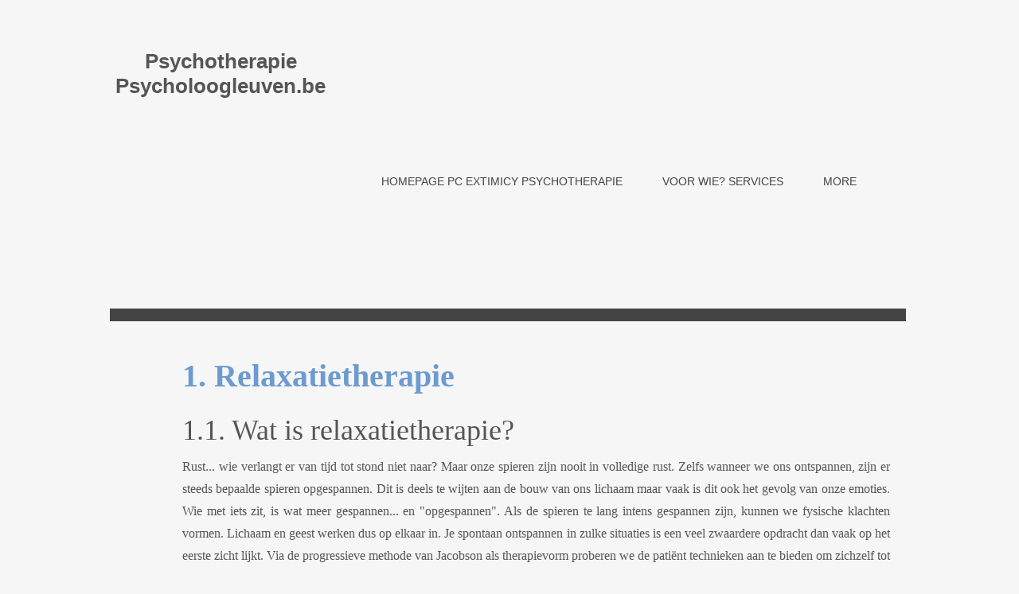

--- FILE ---
content_type: text/html
request_url: http://psycholoogleuven.be/psycholoog-Leuven-Rotselaar-Tim-Peeters-welke-therapie1/psycholoogLeuvenRotselaarTimPeeterswelketherapierelaxatietherapie.html
body_size: 4118
content:
<!DOCTYPE html><html><head><meta charset=utf-8><title>Relaxatietherapie</title><meta name=robots content=all><meta name=generator content="One.com Web Editor"><meta http-equiv=Cache-Control content="must-revalidate, max-age=0, public"><meta http-equiv=Expires content=-1><meta name=viewport content="width=1004" minpagewidth=1004><meta name=MobileOptimized content=320><meta name=HandheldFriendly content=True><link rel=stylesheet href=//psycholoogleuven.be/onewebstatic/c2e5f97783.css><script src=//psycholoogleuven.be/onewebstatic/57a7c8bcdd.js></script><link rel=stylesheet href=//psycholoogleuven.be/onewebstatic/02fb4635ee.css></head><body class="Preview_body__2wDzb bodyBackground" style=overflow-y:scroll data-mobile-editor={&quot;data&quot;:{&quot;3AEC1E9C-E9CE-453D-8425-6C9B1DB866AD&quot;:[&quot;5C57515C-9927-4760-B656-B2C7C29F721B&quot;,&quot;CE9A21C4-E57E-493E-AEF4-D8411081D69F&quot;,&quot;68658901-FAE7-410E-BA50-45F4E4D80737_copy_1&quot;],&quot;68658901-FAE7-410E-BA50-45F4E4D80737_copy_1&quot;:[&quot;26A68A55-29EA-4034-82B4-38BDD03B412E&quot;]},&quot;wrappedCmpsMap&quot;:{&quot;CE9A21C4-E57E-493E-AEF4-D8411081D69F&quot;:[],&quot;5C57515C-9927-4760-B656-B2C7C29F721B&quot;:[],&quot;26A68A55-29EA-4034-82B4-38BDD03B412E&quot;:[]},&quot;root&quot;:&quot;3AEC1E9C-E9CE-453D-8425-6C9B1DB866AD&quot;,&quot;styles&quot;:{&quot;CE9A21C4-E57E-493E-AEF4-D8411081D69F&quot;:{&quot;marginTop&quot;:20},&quot;68658901-FAE7-410E-BA50-45F4E4D80737_copy_1&quot;:{&quot;marginTop&quot;:35},&quot;26A68A55-29EA-4034-82B4-38BDD03B412E&quot;:{&quot;marginTop&quot;:35,&quot;marginBottom&quot;:35},&quot;5C57515C-9927-4760-B656-B2C7C29F721B&quot;:{&quot;marginTop&quot;:35}}}><div class=mm><div id=mmt>Relaxatietherapie</div><div id=mmb></div></div><div id=mm><ul><li><a href=//psycholoogleuven.be/index.html>Homepage PC Extimicy Psychotherapie</a></li><li><a href=//psycholoogleuven.be/psycholoog-leuven-rotselaar-tim-peeters-voor-wie-therapie/index.html>Voor wie? Services</a><div></div><ul><li><a href=//psycholoogleuven.be/psycholoog-leuven-rotselaar-tim-peeters-voor-wie-therapie/volwassenen.html>Volwassenen Adults</a></li><li><a href=//psycholoogleuven.be/psycholoog-leuven-rotselaar-tim-peeters-voor-wie-therapie/kinderen-en-jongeren.html>Kinderen en jongeren Children and adolescents</a></li><li><a href=//psycholoogleuven.be/psycholoog-leuven-rotselaar-tim-peeters-voor-wie-therapie/for-whom--2.html>For whom </a></li><li><a href=//psycholoogleuven.be/psycholoog-leuven-rotselaar-tim-peeters-voor-wie-therapie/psycholoog-leuven-rotselaar-tim-peeters-duur-kostprijs-afspraken-fees-agreement1/index.html>Duur, kostprijs en afspraken Fees</a><div></div><ul><li><a href=//psycholoogleuven.be/psycholoog-leuven-rotselaar-tim-peeters-voor-wie-therapie/psycholoog-leuven-rotselaar-tim-peeters-duur-kostprijs-afspraken-fees-agreement1/hoelang-duurt-een-therapie-how-long-does-a-therapy-take-1.html>Hoelang duurt een therapie How long does a therapy take</a></li><li><a href=//psycholoogleuven.be/psycholoog-leuven-rotselaar-tim-peeters-voor-wie-therapie/psycholoog-leuven-rotselaar-tim-peeters-duur-kostprijs-afspraken-fees-agreement1/hoeveel-kost-een-therapie-how-much-does-a-session-cost.html>Hoeveel kost een therapie How much does a session cost</a></li><li><a href=//psycholoogleuven.be/psycholoog-leuven-rotselaar-tim-peeters-voor-wie-therapie/psycholoog-leuven-rotselaar-tim-peeters-duur-kostprijs-afspraken-fees-agreement1/afspraken-agreements.html>Afspraken Agreements</a></li></ul></li></ul></li><li><a href=//psycholoogleuven.be/psycholoog-Leuven-Rotselaar-Tim-Peeters-wie-zijn-wij-about-us/index.html>Door Wie? About us</a><div></div><ul><li><a href=//psycholoogleuven.be/psycholoog-Leuven-Rotselaar-Tim-Peeters-wie-zijn-wij-about-us/tim-peeters-psycholoog-psychotherapeut-2.html>Tim Peeters Psycholoog</a></li><li><a href=//psycholoogleuven.be/psycholoog-Leuven-Rotselaar-Tim-Peeters-wie-zijn-wij-about-us/erling-van-roy%25252c-psycholoog.html>Erling Van Roy</a></li><li><a href=//psycholoogleuven.be/psycholoog-Leuven-Rotselaar-Tim-Peeters-wie-zijn-wij-about-us/stef-vanmolkot-1.html>Stef Vanmolkot</a></li><li><a href=//psycholoogleuven.be/psycholoog-Leuven-Rotselaar-Tim-Peeters-wie-zijn-wij-about-us/katrijn-weymans.html>Katrijn Weymans</a></li></ul></li><li><a href=//psycholoogleuven.be/psycholoog-leuven-rotselaar-tim-peeters-contact-0494499398/index.html>Contact en persoonlijke gegevens</a><div></div><ul><li><a href=//psycholoogleuven.be/psycholoog-leuven-rotselaar-tim-peeters-contact-0494499398/how-to-contact.html>How to contact us?</a></li><li><a href=//psycholoogleuven.be/psycholoog-leuven-rotselaar-tim-peeters-contact-0494499398/persoonlijke-gegevens-personal-data.html>Persoonlijke gegevens Personal data</a></li></ul></li><li class=expanded><a href=//psycholoogleuven.be/psycholoog-Leuven-Rotselaar-Tim-Peeters-welke-therapie1/index.html>Welke therapieën?</a><div></div><ul><li><a href=//psycholoogleuven.be/psycholoog-Leuven-Rotselaar-Tim-Peeters-welke-therapie1/psycholoogLeuvenRotselaarTimPeeterswelketherapiegroepstherapie.html>Groepstherapie</a></li><li class=expanded><a href=//psycholoogleuven.be/psycholoog-Leuven-Rotselaar-Tim-Peeters-welke-therapie1/psycholoogLeuvenRotselaarTimPeeterswelketherapierelaxatietherapie.html class=current>Relaxatietherapie</a></li><li><a href=//psycholoogleuven.be/psycholoog-Leuven-Rotselaar-Tim-Peeters-welke-therapie1/psycholoogLeuvenRotselaarTimPeeterswelketherapieoplossingsgerichte-counseling.html>Oplossingsgerichte counseling</a></li><li><a href=//psycholoogleuven.be/psycholoog-Leuven-Rotselaar-Tim-Peeters-welke-therapie1/psycholoogLeuvenRotselaarTimPeeterswelketherapieintervisie.html>intervisie en supervisie</a></li><li><a href=//psycholoogleuven.be/psycholoog-Leuven-Rotselaar-Tim-Peeters-welke-therapie1/psycholoogLeuvenRotselaarTimPeeterswelketherapiestudiebegeleiding.html>Studiebegeleiding</a></li><li><a href=//psycholoogleuven.be/psycholoog-Leuven-Rotselaar-Tim-Peeters-welke-therapie1/psycholoogLeuvenRotselaarTimPeeterswelketherapiepsycho-educatie.html>Psycho-educatie</a></li><li><a href=//psycholoogleuven.be/psycholoog-Leuven-Rotselaar-Tim-Peeters-welke-therapie1/psycholoog-vs-psychotherapeut-psychologist-vs-psychotherapist.html>Psycholoog vs psychotherapeut Psychologist vs psychotherapist</a></li><li><a href=//psycholoogleuven.be/psycholoog-Leuven-Rotselaar-Tim-Peeters-welke-therapie1/psycholoogLeuvenRotselaarTimPeeterswelketherapiepsychoanalytische-psychotherapie-psychoanalyse.html>Psychoanalytische psychotherapie</a></li></ul></li><li><a href=//psycholoogleuven.be/psycholoogLeuvenRotselaarTimPeetershoetebereikenlocation.html>Hoe bereiken? Location</a></li><li><a href=//psycholoogleuven.be/varia/index.html>Varia</a><div></div><ul><li><a href=//psycholoogleuven.be/varia/links-2.html>Links</a></li><li><a href=//psycholoogleuven.be/varia/giften-donations.html>Giften Donations</a></li><li><a href=//psycholoogleuven.be/varia/nieuws.html>Nieuws</a></li><li><a href=//psycholoogleuven.be/varia/vacature1-1.html>Vacature</a></li></ul></li></ul></div><div><link rel=stylesheet href=//psycholoogleuven.be/onewebstatic/2e299831cb.css><link rel=stylesheet href=//psycholoogleuven.be/onewebstatic/0780113ec8.css><link rel=stylesheet href=//psycholoogleuven.be/onewebstatic/ab19069ec3.css><link rel=stylesheet href=//psycholoogleuven.be/onewebstatic/d9f9c5f3b5.css></div><div class="template mobileV"><div class="Preview_row__3Fkye row" style=width:1004px></div><div class="Preview_row__3Fkye row" style=min-height:388px;width:1004px><div class="Preview_column__1KeVx col" style=min-height:388px;width:277px;float:left><div data-id=CE9A21C4-E57E-493E-AEF4-D8411081D69F data-kind=TEXT style=width:276px;min-height:168px;margin-top:62px;margin-left:1px class=Preview_componentWrapper__2i4QI><div data-id=CE9A21C4-E57E-493E-AEF4-D8411081D69F data-kind=Component data-specific-kind=TEXT class="Preview_component__SbiKo mobileDown"><div class="styles_text__3jGMu textnormal"><p class="textnormal mobile-undersized-upper" style="text-align: center;"><span class=mobile-oversized style="font-weight: bold; font-family: Arial; font-size: 26px;">Psychotherapie</span></p><p class="textnormal mobile-undersized-upper" style="text-align: center;"><span class=mobile-oversized style="font-weight: bold; font-family: Arial; font-size: 26px;">Psycholoogleuven.be </span></p></div></div></div><div style=clear:both></div></div><div class="Preview_column__1KeVx col" style=min-height:388px;width:724px;float:left><div data-id=CAC35563-B9B8-47FB-B104-BFDAC114AD97 data-kind=MENU style=width:724px;min-height:328px;margin-top:60px;margin-left:0 class=Preview_componentWrapper__2i4QI><div data-id=CAC35563-B9B8-47FB-B104-BFDAC114AD97 data-kind=Component data-specific-kind=MENU class=Preview_mobileHide__9T929><div class="menu moreEnabled menuself menuhorizontal dropdown menuhorizontalcenter menuverticalmiddle" style=width:724px;height:328px;display:none><ul class=menu1><li><a class=level-0 href=//psycholoogleuven.be/index.html><span>Homepage PC Extimicy Psychotherapie</span></a><div class=divider></div></li><li><a class="expandable level-0" href=//psycholoogleuven.be/psycholoog-leuven-rotselaar-tim-peeters-voor-wie-therapie/index.html><span>Voor wie? Services</span></a><ul class=menu2><li class=Menu_hidden__2fHxB><a class=level-1 href=//psycholoogleuven.be/psycholoog-leuven-rotselaar-tim-peeters-voor-wie-therapie/volwassenen.html><span>Volwassenen Adults</span></a><div class=divider></div></li><li class=Menu_hidden__2fHxB><a class=level-1 href=//psycholoogleuven.be/psycholoog-leuven-rotselaar-tim-peeters-voor-wie-therapie/kinderen-en-jongeren.html><span>Kinderen en jongeren Children and adolescents</span></a><div class=divider></div></li><li class=Menu_hidden__2fHxB><a class=level-1 href=//psycholoogleuven.be/psycholoog-leuven-rotselaar-tim-peeters-voor-wie-therapie/for-whom--2.html><span>For whom </span></a><div class=divider></div></li><li class=Menu_hidden__2fHxB><a class="expandable level-1" href=//psycholoogleuven.be/psycholoog-leuven-rotselaar-tim-peeters-voor-wie-therapie/psycholoog-leuven-rotselaar-tim-peeters-duur-kostprijs-afspraken-fees-agreement1/index.html><span>Duur, kostprijs en afspraken Fees</span></a><ul class=menu2><li class=Menu_hidden__2fHxB><a class=level-2 href=//psycholoogleuven.be/psycholoog-leuven-rotselaar-tim-peeters-voor-wie-therapie/psycholoog-leuven-rotselaar-tim-peeters-duur-kostprijs-afspraken-fees-agreement1/hoelang-duurt-een-therapie-how-long-does-a-therapy-take-1.html><span>Hoelang duurt een therapie How long does a therapy take</span></a><div class=divider></div></li><li class=Menu_hidden__2fHxB><a class=level-2 href=//psycholoogleuven.be/psycholoog-leuven-rotselaar-tim-peeters-voor-wie-therapie/psycholoog-leuven-rotselaar-tim-peeters-duur-kostprijs-afspraken-fees-agreement1/hoeveel-kost-een-therapie-how-much-does-a-session-cost.html><span>Hoeveel kost een therapie How much does a session cost</span></a><div class=divider></div></li><li class=Menu_hidden__2fHxB><a class=level-2 href=//psycholoogleuven.be/psycholoog-leuven-rotselaar-tim-peeters-voor-wie-therapie/psycholoog-leuven-rotselaar-tim-peeters-duur-kostprijs-afspraken-fees-agreement1/afspraken-agreements.html><span>Afspraken Agreements</span></a></li></ul></li></ul><div class=divider></div></li><li><a class="expandable level-0" href=//psycholoogleuven.be/psycholoog-Leuven-Rotselaar-Tim-Peeters-wie-zijn-wij-about-us/index.html><span>Door Wie? About us</span></a><ul class=menu2><li class=Menu_hidden__2fHxB><a class=level-1 href=//psycholoogleuven.be/psycholoog-Leuven-Rotselaar-Tim-Peeters-wie-zijn-wij-about-us/tim-peeters-psycholoog-psychotherapeut-2.html><span>Tim Peeters Psycholoog</span></a><div class=divider></div></li><li class=Menu_hidden__2fHxB><a class=level-1 href=//psycholoogleuven.be/psycholoog-Leuven-Rotselaar-Tim-Peeters-wie-zijn-wij-about-us/erling-van-roy%25252c-psycholoog.html><span>Erling Van Roy</span></a><div class=divider></div></li><li class=Menu_hidden__2fHxB><a class=level-1 href=//psycholoogleuven.be/psycholoog-Leuven-Rotselaar-Tim-Peeters-wie-zijn-wij-about-us/stef-vanmolkot-1.html><span>Stef Vanmolkot</span></a><div class=divider></div></li><li class=Menu_hidden__2fHxB><a class=level-1 href=//psycholoogleuven.be/psycholoog-Leuven-Rotselaar-Tim-Peeters-wie-zijn-wij-about-us/katrijn-weymans.html><span>Katrijn Weymans</span></a></li></ul><div class=divider></div></li><li><a class="expandable level-0" href=//psycholoogleuven.be/psycholoog-leuven-rotselaar-tim-peeters-contact-0494499398/index.html><span>Contact en persoonlijke gegevens</span></a><ul class=menu2><li class=Menu_hidden__2fHxB><a class=level-1 href=//psycholoogleuven.be/psycholoog-leuven-rotselaar-tim-peeters-contact-0494499398/how-to-contact.html><span>How to contact us?</span></a><div class=divider></div></li><li class=Menu_hidden__2fHxB><a class=level-1 href=//psycholoogleuven.be/psycholoog-leuven-rotselaar-tim-peeters-contact-0494499398/persoonlijke-gegevens-personal-data.html><span>Persoonlijke gegevens Personal data</span></a></li></ul><div class=divider></div></li><li><a class="expandable level-0" href=//psycholoogleuven.be/psycholoog-Leuven-Rotselaar-Tim-Peeters-welke-therapie1/index.html><span>Welke therapieën?</span></a><ul class=menu2><li class=Menu_hidden__2fHxB><a class=level-1 href=//psycholoogleuven.be/psycholoog-Leuven-Rotselaar-Tim-Peeters-welke-therapie1/psycholoogLeuvenRotselaarTimPeeterswelketherapiegroepstherapie.html><span>Groepstherapie</span></a><div class=divider></div></li><li class=Menu_hidden__2fHxB><a class="selected level-1" href=//psycholoogleuven.be/psycholoog-Leuven-Rotselaar-Tim-Peeters-welke-therapie1/psycholoogLeuvenRotselaarTimPeeterswelketherapierelaxatietherapie.html><span>Relaxatietherapie</span></a><div class=divider></div></li><li class=Menu_hidden__2fHxB><a class=level-1 href=//psycholoogleuven.be/psycholoog-Leuven-Rotselaar-Tim-Peeters-welke-therapie1/psycholoogLeuvenRotselaarTimPeeterswelketherapieoplossingsgerichte-counseling.html><span>Oplossingsgerichte counseling</span></a><div class=divider></div></li><li class=Menu_hidden__2fHxB><a class=level-1 href=//psycholoogleuven.be/psycholoog-Leuven-Rotselaar-Tim-Peeters-welke-therapie1/psycholoogLeuvenRotselaarTimPeeterswelketherapieintervisie.html><span>intervisie en supervisie</span></a><div class=divider></div></li><li class=Menu_hidden__2fHxB><a class=level-1 href=//psycholoogleuven.be/psycholoog-Leuven-Rotselaar-Tim-Peeters-welke-therapie1/psycholoogLeuvenRotselaarTimPeeterswelketherapiestudiebegeleiding.html><span>Studiebegeleiding</span></a><div class=divider></div></li><li class=Menu_hidden__2fHxB><a class=level-1 href=//psycholoogleuven.be/psycholoog-Leuven-Rotselaar-Tim-Peeters-welke-therapie1/psycholoogLeuvenRotselaarTimPeeterswelketherapiepsycho-educatie.html><span>Psycho-educatie</span></a><div class=divider></div></li><li class=Menu_hidden__2fHxB><a class=level-1 href=//psycholoogleuven.be/psycholoog-Leuven-Rotselaar-Tim-Peeters-welke-therapie1/psycholoog-vs-psychotherapeut-psychologist-vs-psychotherapist.html><span>Psycholoog vs psychotherapeut Psychologist vs psychotherapist</span></a><div class=divider></div></li><li class=Menu_hidden__2fHxB><a class=level-1 href=//psycholoogleuven.be/psycholoog-Leuven-Rotselaar-Tim-Peeters-welke-therapie1/psycholoogLeuvenRotselaarTimPeeterswelketherapiepsychoanalytische-psychotherapie-psychoanalyse.html><span>Psychoanalytische psychotherapie</span></a></li></ul><div class=divider></div></li><li><a class=level-0 href=//psycholoogleuven.be/psycholoogLeuvenRotselaarTimPeetershoetebereikenlocation.html><span>Hoe bereiken? Location</span></a><div class=divider></div></li><li><a class="expandable level-0" href=//psycholoogleuven.be/varia/index.html><span>Varia</span></a><ul class=menu2><li class=Menu_hidden__2fHxB><a class=level-1 href=//psycholoogleuven.be/varia/links-2.html><span>Links</span></a><div class=divider></div></li><li class=Menu_hidden__2fHxB><a class=level-1 href=//psycholoogleuven.be/varia/giften-donations.html><span>Giften Donations</span></a><div class=divider></div></li><li class=Menu_hidden__2fHxB><a class=level-1 href=//psycholoogleuven.be/varia/nieuws.html><span>Nieuws</span></a><div class=divider></div></li><li class=Menu_hidden__2fHxB><a class=level-1 href=//psycholoogleuven.be/varia/vacature1-1.html><span>Vacature</span></a></li></ul><div class=divider></div></li><li><a class="expandable level-0"><span>More</span></a><ul class=menu2><li class=Menu_hidden__2fHxB><a class=level-1 href=//webeditor-appspod1-cph3.one.com/api/v1/psycholoogleuven.be/preview-wbtgen/more-button-child-page-id.html><span>More child</span></a></li></ul></li></ul></div></div></div><div style=clear:both></div></div></div><div class="Preview_row__3Fkye row" style=min-height:16px;width:1004px><div data-id=6BAF5C59-A290-47FC-8762-F04211F0538B data-kind=BACKGROUND style=width:1000px;min-height:16px;margin-top:0;margin-left:0 class=Preview_componentWrapper__2i4QI><div data-id=6BAF5C59-A290-47FC-8762-F04211F0538B data-kind=Component data-specific-kind=BACKGROUND class=Preview_mobileHide__9T929><div class="BackgroundPreview_backgroundComponent__3Dr5e BackgroundPreview_bgHeight__3dD2e stretched" style=background-image:none;background-color:rgba(68,68,68,1);min-height:16px></div></div></div></div><div class="Preview_row__3Fkye row" style=min-height:10033px;width:1004px><div data-id=5C57515C-9927-4760-B656-B2C7C29F721B data-kind=TEXT style=width:889px;min-height:10000px;margin-top:33px;margin-left:91px class=Preview_componentWrapper__2i4QI><div data-id=5C57515C-9927-4760-B656-B2C7C29F721B data-kind=Component data-specific-kind=TEXT class=Preview_component__SbiKo><div class="styles_text__3jGMu textnormal"><div style="text-align: justify;"><h1 class=textheading1 style="font-family: Verdana; line-height: 1.8;">1. Relaxatietherapie</h1></div><div style="text-align: justify;"><h2 class="textheading2 mobile-oversized" style="font-family: Verdana; line-height: 1.8;">1.1. Wat is relaxatietherapie?</h2></div><p class="textnormal mobile-undersized-upper" style="text-align: justify; line-height: 1.8;"><span style="font-family: Verdana; font-size: 16px !important;">Rust... wie verlangt er van tijd tot stond niet naar? Maar onze spieren zijn nooit in volledige rust. Zelfs wanneer we ons ontspannen, zijn er steeds bepaalde spieren opgespannen. Dit is deels te wijten aan de bouw van ons lichaam maar vaak is dit ook het gevolg van onze emoties. Wie met iets zit, is wat meer gespannen... en "opgespannen". Als de spieren te lang intens gespannen zijn, kunnen we fysische klachten vormen. Lichaam en geest werken dus op elkaar in. Je spontaan ontspannen in zulke situaties is een veel zwaardere opdracht dan vaak op het eerste zicht lijkt. Via de progressieve methode van Jacobson als therapievorm proberen we de patiënt technieken aan te bieden om zichzelf tot rust te brengen. </span></p><p class="textnormal mobile-undersized-upper" style="text-align: justify; line-height: 1.8;">&nbsp;</p><p class="textnormal mobile-undersized-upper" style="text-align: justify; line-height: 1.8;"><span style="font-family: Verdana; font-size: 16px !important;">We starten de sessies door een persoonlijke overzicht en probleemanalyse te maken. Daarna gaan we over door in een aangepaste omgeving een aantal technieken in te oefenen. Maar omdat stress van de patiënt zich ook buiten onze ruimte voorkomt, proberen we met de patiënt technieken te ontwikkelen om ze thuis, op het werk, op straat, …. , kortom in het dagelijks leven toe te passen met het oog op meer autonomie. In de daarop volgende sessies analyseren we de resultaten en de moeilijkheden van de uitgevoerde “huistaken” en proberen we ze toe te passen in steeds stressvollere omstandigheden. </span></p><p class="textnormal mobile-undersized-upper" style="text-align: justify; line-height: 1.8;">&nbsp;</p><div style="text-align: justify;"><h2 class="textheading2 mobile-oversized" style="font-family: Verdana; line-height: 1.8;">1.2. Voor wie is relaxatietherapie geschikt?</h2></div><p class="textnormal mobile-undersized-upper" style="text-align: justify; line-height: 1.8;"><span style="font-family: Verdana; font-size: 16px !important;">Relaxatietherapie is geïndiceerd bij ziektebeelden maar ook bij mensen die onder “gewone” stress staan. Wij werken enkel met volwassenen. </span></p><p class="textnormal mobile-undersized-upper" style="text-align: justify; line-height: 1.8;">&nbsp;</p><p class="textnormal mobile-undersized-upper" style="text-align: justify; line-height: 1.8;">&nbsp;</p></div></div></div></div><div class="Preview_row__3Fkye row" style=min-height:462px;width:1004px><div data-id=68658901-FAE7-410E-BA50-45F4E4D80737 data-kind=BACKGROUND style=width:1000px;min-height:70px;margin-top:392px;margin-left:2px class=Preview_componentWrapper__2i4QI><div data-id=68658901-FAE7-410E-BA50-45F4E4D80737 data-kind=Block data-specific-kind=BACKGROUND class=Preview_block__16Zmu><div class="BackgroundPreview_backgroundComponent__3Dr5e BackgroundPreview_bgHeight__3dD2e hasChildren stretched" style=background-image:none;background-color:rgba(68,68,68,1);min-height:70px><div class="Preview_column__1KeVx col" style=min-height:100%><div class="Preview_row__3Fkye row" style=min-height:45px;width:1000px;margin-bottom:25px;overflow-y:hidden><div data-id=26A68A55-29EA-4034-82B4-38BDD03B412E data-kind=TEXT style=width:940px;min-height:15px;margin-top:30px;margin-left:30px class=Preview_componentWrapper__2i4QI><div data-id=26A68A55-29EA-4034-82B4-38BDD03B412E data-kind=Component data-specific-kind=TEXT class="Preview_component__SbiKo mobileDown"><div class="styles_text__3jGMu textnormal"><p class="textnormal mobile-undersized-upper"><span style="color: rgba(153,153,153,1);">Copyright © All Rights Reserved by Extimicy&nbsp; &nbsp; &nbsp; www.psycholoogleuven.be </span></p></div></div></div></div><div style=clear:both></div></div></div></div></div></div></div><script src=//psycholoogleuven.be/onewebstatic/53dbc8f792.js></script><script src=//psycholoogleuven.be/onewebstatic/111523a4e0.js id=mobileBackgroundLiner data-params={&quot;bodyBackgroundClassName&quot;:&quot;bodyBackground&quot;,&quot;linerClassName&quot;:&quot;Preview_bodyBackgroundLiner__1bYbS&quot;}></script></body></html>

--- FILE ---
content_type: text/css
request_url: http://psycholoogleuven.be/onewebstatic/02fb4635ee.css
body_size: 157
content:
@media (max-width: 650px) { body { min-width: 'initial' } }
            @media (min-width: 651px) { body { min-width: 1004px } }
                        .bodyBackground {
                            
background-image:none;
background-color:rgba(228,228,228,0.3);
                        }

--- FILE ---
content_type: text/css
request_url: http://psycholoogleuven.be/onewebstatic/2e299831cb.css
body_size: 222
content:
.textnormal{font-family: Verdana, Geneva, sans-serif;
font-style: normal;
font-size: 12px;
font-weight: normal;
text-decoration: none;
color: rgba(85,85,85,1);
letter-spacing: normal;}.textnormal-ddo{font-size: 12px !important;}.textheading1{font-family: Helvetica, sans-serif;
font-style: normal;
font-size: 40px;
font-weight: bold;
text-decoration: none;
color: rgba(109,155,208,1);
letter-spacing: normal;}.textheading1-ddo{font-size: 20px !important;}

--- FILE ---
content_type: text/css
request_url: http://psycholoogleuven.be/onewebstatic/0780113ec8.css
body_size: 188
content:
.textheading2{font-family: Helvetica, sans-serif;
font-style: normal;
font-size: 36px;
font-weight: normal;
text-decoration: none;
color: rgba(85,85,85,1);
letter-spacing: normal;}.textheading2-ddo{font-size: 20px !important;}.textheading3{font-family: Helvetica, sans-serif;
font-style: normal;
font-size: 24px;
font-weight: normal;
text-decoration: none;
color: rgba(85,85,85,1);
letter-spacing: normal;}.textheading3-ddo{font-size: 20px !important;}

--- FILE ---
content_type: text/css
request_url: http://psycholoogleuven.be/onewebstatic/ab19069ec3.css
body_size: 87
content:
.link1{color:#979176;text-decoration:none}.link1-hover,.link1:hover{color:#979176;text-decoration:underline}

--- FILE ---
content_type: text/css
request_url: http://psycholoogleuven.be/onewebstatic/d9f9c5f3b5.css
body_size: 1563
content:
ul.menu1, .menu1 ul{padding: 0px 0px 0px 0px;
border-color: rgba(0,0,0,1);
border-style: solid;
border-width: 0px 0px 0px 0px;
border-top-left-radius: nullpx;
border-top-right-radius: nullpx;
border-bottom-right-radius: nullpx;
border-bottom-left-radius: nullpx;}ul.menu1 div.divider{padding: 0px 10px 0px 0px;
border-color: rgba(0,0,0,1);
border-style: solid;
border-width: 0px 0px 0px 0px;
border-top-left-radius: nullpx;
border-top-right-radius: nullpx;
border-bottom-right-radius: nullpx;
border-bottom-left-radius: nullpx;}ul.menu1 > li > a{color: rgba(68,68,68,1);
padding: 17px 20px 8px 20px;
border-style: solid;
border-width: 0px 0px 0px 0px;
border-top-left-radius: nullpx;
border-top-right-radius: nullpx;
border-bottom-right-radius: nullpx;
border-bottom-left-radius: nullpx;
border-color: rgba(0,0,0,1);
font-size: 14px;
font-weight: normal;
font-style: normal;
text-decoration: none;
font-family: Helvetica, sans-serif;
text-transform: uppercase;
text-align: left;}ul.menu1 > li > a:hover{background-color: rgba(68,68,68,1);
border-color: rgba(0,0,0,1);
border-width: 0px 0px 0px 0px;
border-top-left-radius: nullpx;
border-top-right-radius: nullpx;
border-bottom-right-radius: nullpx;
border-bottom-left-radius: nullpx;
background-image: none;
border-style: solid;
color: rgba(153,153,153,1);
font-size: 14px;
font-weight: normal;
font-style: normal;
text-decoration: none;
font-family: Helvetica, sans-serif;
text-transform: uppercase;
text-align: left;}ul.menu1 > li > a.expandable{color: rgba(68,68,68,1);
padding: 17px 20px 8px 20px;
border-style: solid;
border-width: 0px 0px 0px 0px;
border-top-left-radius: nullpx;
border-top-right-radius: nullpx;
border-bottom-right-radius: nullpx;
border-bottom-left-radius: nullpx;
border-color: rgba(0,0,0,1);
font-size: 14px;
font-weight: normal;
font-style: normal;
text-decoration: none;
font-family: Helvetica, sans-serif;
text-transform: uppercase;
text-align: left;}ul.menu1 > li > a.expandable:hover{background-color: rgba(68,68,68,1);
border-color: rgba(0,0,0,1);
border-width: 0px 0px 0px 0px;
border-top-left-radius: nullpx;
border-top-right-radius: nullpx;
border-bottom-right-radius: nullpx;
border-bottom-left-radius: nullpx;
background-image: none;
border-style: solid;
color: rgba(153,153,153,1);
font-size: 14px;
font-weight: normal;
font-style: normal;
text-decoration: none;
font-family: Helvetica, sans-serif;
text-transform: uppercase;
text-align: left;}ul.menu1 > li > a.expanded{background-color: rgba(68,68,68,1);
padding: 17px 20px 8px 20px;
border-style: solid;
border-width: 0px 0px 0px 0px;
border-top-left-radius: nullpx;
border-top-right-radius: nullpx;
border-bottom-right-radius: nullpx;
border-bottom-left-radius: nullpx;
background-image: none;
border-color: rgba(0,0,0,1);
color: rgba(153,153,153,1);
font-size: 14px;
font-weight: normal;
font-style: normal;
text-decoration: none;
font-family: Helvetica, sans-serif;
text-transform: uppercase;
text-align: left;}ul.menu1 > li > a.expanded:hover{background-color: rgba(68,68,68,1);
border-color: rgba(0,0,0,1);
border-width: 0px 0px 0px 0px;
border-top-left-radius: nullpx;
border-top-right-radius: nullpx;
border-bottom-right-radius: nullpx;
border-bottom-left-radius: nullpx;
background-image: none;
border-style: solid;
color: rgba(153,153,153,1);
font-size: 14px;
font-weight: normal;
font-style: normal;
text-decoration: none;
font-family: Helvetica, sans-serif;
text-transform: uppercase;
text-align: left;}ul.menu1 > li > a.selected{background-color: rgba(68,68,68,1);
border-color: rgba(0,0,0,1);
border-width: 0px 0px 0px 0px;
border-top-left-radius: nullpx;
border-top-right-radius: nullpx;
border-bottom-right-radius: nullpx;
border-bottom-left-radius: nullpx;
background-image: none;
border-style: solid;
color: rgba(153,153,153,1);
font-size: 14px;
font-weight: normal;
font-style: normal;
text-decoration: none;
font-family: Helvetica, sans-serif;
text-transform: uppercase;
text-align: left;}ul.menu1 > li > a.selected:hover{background-color: rgba(68,68,68,1);
border-color: rgba(0,0,0,1);
border-width: 0px 0px 0px 0px;
border-top-left-radius: nullpx;
border-top-right-radius: nullpx;
border-bottom-right-radius: nullpx;
border-bottom-left-radius: nullpx;
background-image: none;
border-style: solid;
color: rgba(153,153,153,1);
font-size: 14px;
font-weight: normal;
font-style: normal;
text-decoration: none;
font-family: Helvetica, sans-serif;
text-transform: uppercase;
text-align: left;}.dropdown ul.menu1 > li > a.expanded{background-color: rgba(68,68,68,1);
padding: 17px 20px 8px 20px;
border-style: solid;
border-width: 0px 0px 0px 0px;
border-top-left-radius: nullpx;
border-top-right-radius: nullpx;
border-bottom-right-radius: nullpx;
border-bottom-left-radius: nullpx;
background-image: none;
border-color: rgba(0,0,0,1);
color: rgba(153,153,153,1);
font-size: 14px;
font-weight: normal;
font-style: normal;
text-decoration: none;
font-family: Helvetica, sans-serif;
text-transform: uppercase;
text-align: left;}ul.menu1 > li > a.selected.expandable{background-image: none, none;
background-repeat: repeat, repeat;
background-position: 0% 0%, 0% 0%;
background-size: auto, auto;
background-attachment: scroll, scroll;}ul.menu1 > li > a.selected.expanded{background-image: none, none;
background-repeat: repeat, repeat;
background-position: 0% 0%, 0% 0%;
background-size: auto, auto;
background-attachment: scroll, scroll;}.menu1{padding: 0px 0px 0px 0px;
border-color: rgba(0,0,0,1);
border-style: solid;
border-width: 0px 0px 0px 0px;
border-top-left-radius: nullpx;
border-top-right-radius: nullpx;
border-bottom-right-radius: nullpx;
border-bottom-left-radius: nullpx;}.menuhorizontal.horizontalalignfit ul.menu1 li:not(:last-child) a{width: -webkit-calc(100% - 10px);
width: -moz-calc(100% - 10px);
width: calc(100% - 10px);
margin-right: 10px;}.dropdown ul.menu1 > li ul{width: 200px;}.tree ul.menu1 .level-1 span{padding-left: 0;}.tree ul.menu1 .level-2 span{padding-left: 0;}.tree ul.menu1 .level-3 span{padding-left: 0;}.tree ul.menu1 .level-4 span{padding-left: 0;}.tree ul.menu1 .level-5 span{padding-left: 0;}.tree ul.menu1 .level-6 span{padding-left: 0;}.tree ul.menu1 .level-7 span{padding-left: 0;}.tree ul.menu1 .level-8 span{padding-left: 0;}.tree ul.menu1 .level-9 span{padding-left: 0;}.tree ul.menu1 .level-10 span{padding-left: 0;}.GlobalstylesDialog_hackAnchor__1iTBW ul.menu1 > li:last-child > a{background-color: rgba(68,68,68,1);
padding: 17px 20px 8px 20px;
border-style: solid;
border-width: 0px 0px 0px 0px;
border-top-left-radius: nullpx;
border-top-right-radius: nullpx;
border-bottom-right-radius: nullpx;
border-bottom-left-radius: nullpx;
background-image: none;
border-color: rgba(0,0,0,1);
color: rgba(153,153,153,1);
font-size: 14px;
font-weight: normal;
font-style: normal;
text-decoration: none;
font-family: Helvetica, sans-serif;
text-transform: uppercase;
text-align: left;}.GlobalstylesDialog_hackAnchor__1iTBW ul.menu1 > li:nth-last-child(2) > a{background-color: rgba(68,68,68,1);
padding: 17px 20px 8px 20px;
border-style: solid;
border-width: 0px 0px 0px 0px;
border-top-left-radius: nullpx;
border-top-right-radius: nullpx;
border-bottom-right-radius: nullpx;
border-bottom-left-radius: nullpx;
background-image: none;
border-color: rgba(0,0,0,1);
color: rgba(153,153,153,1);
font-size: 14px;
font-weight: normal;
font-style: normal;
text-decoration: none;
font-family: Helvetica, sans-serif;
text-transform: uppercase;
text-align: left;}ul.menu1 li a{line-height: 17px;}ul.menu2, .menu2 ul{padding: 0px 0px 0px 0px;
border-color: rgba(0,0,0,1);
border-style: solid;
border-width: 0px 0px 0px 0px;
border-top-left-radius: nullpx;
border-top-right-radius: nullpx;
border-bottom-right-radius: nullpx;
border-bottom-left-radius: nullpx;}ul.menu2 div.divider{padding: 0px 0px 0px 0px;
border-color: rgba(0,0,0,1);
border-style: solid;
border-width: 0px 0px 0px 0px;
border-top-left-radius: nullpx;
border-top-right-radius: nullpx;
border-bottom-right-radius: nullpx;
border-bottom-left-radius: nullpx;}ul.menu2 > li > a{background-color: rgba(68,68,68,1);
padding: 17px 20px 16px 20px;
border-style: solid;
border-width: 0px 0px 0px 0px;
border-top-left-radius: nullpx;
border-top-right-radius: nullpx;
border-bottom-right-radius: nullpx;
border-bottom-left-radius: nullpx;
background-image: none;
border-color: rgba(0,0,0,1);
color: rgba(153,153,153,1);
font-size: 14px;
font-weight: normal;
font-style: normal;
text-decoration: none;
font-family: Helvetica, sans-serif;
text-transform: uppercase;
text-align: left;}ul.menu2 > li > a:hover{background-color: rgba(68,68,68,1);
border-color: rgba(0,0,0,1);
border-width: 0px 0px 0px 0px;
border-top-left-radius: nullpx;
border-top-right-radius: nullpx;
border-bottom-right-radius: nullpx;
border-bottom-left-radius: nullpx;
background-image: none;
border-style: solid;
color: rgba(213,213,213,1);
font-size: 14px;
font-weight: normal;
font-style: normal;
text-decoration: none;
font-family: Helvetica, sans-serif;
text-transform: uppercase;
text-align: left;}ul.menu2 > li > a.expandable{background-color: rgba(68,68,68,1);
padding: 17px 20px 16px 20px;
border-style: solid;
border-width: 0px 0px 0px 0px;
border-top-left-radius: nullpx;
border-top-right-radius: nullpx;
border-bottom-right-radius: nullpx;
border-bottom-left-radius: nullpx;
background-image: none;
border-color: rgba(0,0,0,1);
color: rgba(153,153,153,1);
font-size: 14px;
font-weight: normal;
font-style: normal;
text-decoration: none;
font-family: Helvetica, sans-serif;
text-transform: uppercase;
text-align: left;}ul.menu2 > li > a.expandable:hover{background-color: rgba(68,68,68,1);
border-color: rgba(0,0,0,1);
border-width: 0px 0px 0px 0px;
border-top-left-radius: nullpx;
border-top-right-radius: nullpx;
border-bottom-right-radius: nullpx;
border-bottom-left-radius: nullpx;
background-image: none;
border-style: solid;
color: rgba(213,213,213,1);
font-size: 14px;
font-weight: normal;
font-style: normal;
text-decoration: none;
font-family: Helvetica, sans-serif;
text-transform: uppercase;
text-align: left;}ul.menu2 > li > a.expanded{background-color: rgba(68,68,68,1);
padding: 17px 20px 16px 20px;
border-style: solid;
border-width: 0px 0px 0px 0px;
border-top-left-radius: nullpx;
border-top-right-radius: nullpx;
border-bottom-right-radius: nullpx;
border-bottom-left-radius: nullpx;
background-image: none;
border-color: rgba(0,0,0,1);
color: rgba(213,213,213,1);
font-size: 14px;
font-weight: normal;
font-style: normal;
text-decoration: none;
font-family: Helvetica, sans-serif;
text-transform: uppercase;
text-align: left;}ul.menu2 > li > a.expanded:hover{background-color: rgba(68,68,68,1);
border-color: rgba(0,0,0,1);
border-width: 0px 0px 0px 0px;
border-top-left-radius: nullpx;
border-top-right-radius: nullpx;
border-bottom-right-radius: nullpx;
border-bottom-left-radius: nullpx;
background-image: none;
border-style: solid;
color: rgba(213,213,213,1);
font-size: 14px;
font-weight: normal;
font-style: normal;
text-decoration: none;
font-family: Helvetica, sans-serif;
text-transform: uppercase;
text-align: left;}ul.menu2 > li > a.selected{background-color: rgba(68,68,68,1);
border-color: rgba(0,0,0,1);
border-width: 0px 0px 0px 0px;
border-top-left-radius: nullpx;
border-top-right-radius: nullpx;
border-bottom-right-radius: nullpx;
border-bottom-left-radius: nullpx;
background-image: none;
border-style: solid;
color: rgba(213,213,213,1);
font-size: 14px;
font-weight: normal;
font-style: normal;
text-decoration: none;
font-family: Helvetica, sans-serif;
text-transform: uppercase;
text-align: left;}ul.menu2 > li > a.selected:hover{background-color: rgba(68,68,68,1);
border-color: rgba(0,0,0,1);
border-width: 0px 0px 0px 0px;
border-top-left-radius: nullpx;
border-top-right-radius: nullpx;
border-bottom-right-radius: nullpx;
border-bottom-left-radius: nullpx;
background-image: none;
border-style: solid;
color: rgba(213,213,213,1);
font-size: 14px;
font-weight: normal;
font-style: normal;
text-decoration: none;
font-family: Helvetica, sans-serif;
text-transform: uppercase;
text-align: left;}.dropdown ul.menu2 > li > a.expanded{background-color: rgba(68,68,68,1);
padding: 17px 20px 16px 20px;
border-style: solid;
border-width: 0px 0px 0px 0px;
border-top-left-radius: nullpx;
border-top-right-radius: nullpx;
border-bottom-right-radius: nullpx;
border-bottom-left-radius: nullpx;
background-image: none;
border-color: rgba(0,0,0,1);
color: rgba(213,213,213,1);
font-size: 14px;
font-weight: normal;
font-style: normal;
text-decoration: none;
font-family: Helvetica, sans-serif;
text-transform: uppercase;
text-align: left;}ul.menu2 > li > a.selected.expandable{background-image: none, none;
background-repeat: repeat, repeat;
background-position: 0% 0%, 0% 0%;
background-size: auto, auto;
background-attachment: scroll, scroll;}ul.menu2 > li > a.selected.expanded{background-image: none, none;
background-repeat: repeat, repeat;
background-position: 0% 0%, 0% 0%;
background-size: auto, auto;
background-attachment: scroll, scroll;}.menu2{padding: 0px 0px 0px 0px;
border-color: rgba(0,0,0,1);
border-style: solid;
border-width: 0px 0px 0px 0px;
border-top-left-radius: nullpx;
border-top-right-radius: nullpx;
border-bottom-right-radius: nullpx;
border-bottom-left-radius: nullpx;}.menuhorizontal.horizontalalignfit ul.menu2 li:not(:last-child) a{width: -webkit-calc(100% - 0px);
width: -moz-calc(100% - 0px);
width: calc(100% - 0px);
margin-right: 0px;}.dropdown ul.menu2 > li ul{width: 200px;}.tree ul.menu2 .level-1 span{padding-left: 0;}.tree ul.menu2 .level-2 span{padding-left: 0;}.tree ul.menu2 .level-3 span{padding-left: 0;}.tree ul.menu2 .level-4 span{padding-left: 0;}.tree ul.menu2 .level-5 span{padding-left: 0;}.tree ul.menu2 .level-6 span{padding-left: 0;}.tree ul.menu2 .level-7 span{padding-left: 0;}.tree ul.menu2 .level-8 span{padding-left: 0;}.tree ul.menu2 .level-9 span{padding-left: 0;}.tree ul.menu2 .level-10 span{padding-left: 0;}.GlobalstylesDialog_hackAnchor__1iTBW ul.menu2 > li:last-child > a{background-color: rgba(68,68,68,1);
padding: 17px 20px 16px 20px;
border-style: solid;
border-width: 0px 0px 0px 0px;
border-top-left-radius: nullpx;
border-top-right-radius: nullpx;
border-bottom-right-radius: nullpx;
border-bottom-left-radius: nullpx;
background-image: none;
border-color: rgba(0,0,0,1);
color: rgba(213,213,213,1);
font-size: 14px;
font-weight: normal;
font-style: normal;
text-decoration: none;
font-family: Helvetica, sans-serif;
text-transform: uppercase;
text-align: left;}.GlobalstylesDialog_hackAnchor__1iTBW ul.menu2 > li:nth-last-child(2) > a{background-color: rgba(68,68,68,1);
padding: 17px 20px 16px 20px;
border-style: solid;
border-width: 0px 0px 0px 0px;
border-top-left-radius: nullpx;
border-top-right-radius: nullpx;
border-bottom-right-radius: nullpx;
border-bottom-left-radius: nullpx;
background-image: none;
border-color: rgba(0,0,0,1);
color: rgba(213,213,213,1);
font-size: 14px;
font-weight: normal;
font-style: normal;
text-decoration: none;
font-family: Helvetica, sans-serif;
text-transform: uppercase;
text-align: left;}ul.menu2 li a{line-height: 17px;}ul.menu3, .menu3 ul{padding: 0px 0px 0px 0px;
border-color: rgba(43,42,42,1);
border-style: solid;
border-width: 1px 1px 1px 1px;
border-top-left-radius: nullpx;
border-top-right-radius: nullpx;
border-bottom-right-radius: nullpx;
border-bottom-left-radius: nullpx;}ul.menu3 div.divider{padding: 0px 0px 0px 0px;
border-color: rgba(51,51,51,1);
border-style: solid;
border-width: 0px 0px 1px 0px;
border-top-left-radius: nullpx;
border-top-right-radius: nullpx;
border-bottom-right-radius: nullpx;
border-bottom-left-radius: nullpx;}ul.menu3 > li > a{background-color: rgba(68,68,68,1);
padding: 17px 20px 18px 20px;
border-style: solid;
border-width: 1px 0px 0px 0px;
border-top-left-radius: nullpx;
border-top-right-radius: nullpx;
border-bottom-right-radius: nullpx;
border-bottom-left-radius: nullpx;
background-image: none;
border-color: rgba(79,79,79,1);
color: rgba(213,213,213,1);
font-size: 14px;
font-weight: normal;
font-style: normal;
text-decoration: none;
font-family: Helvetica, sans-serif;
text-transform: uppercase;
text-align: left;}ul.menu3 > li > a:hover{background-color: rgba(95,95,95,1);
border-color: rgba(79,79,79,1);
border-width: 1px 0px 0px 0px;
border-top-left-radius: nullpx;
border-top-right-radius: nullpx;
border-bottom-right-radius: nullpx;
border-bottom-left-radius: nullpx;
background-image: none;
border-style: solid;
color: rgba(213,213,213,1);
font-size: 14px;
font-weight: normal;
font-style: normal;
text-decoration: none;
font-family: Helvetica, sans-serif;
text-transform: uppercase;
text-align: left;}ul.menu3 > li > a.expandable{color: rgba(213,213,213,1);
padding: 17px 45px 18px 20px;
background-repeat: no-repeat;
background-position: 100% 50%;
background-size: auto;
background-color: rgba(68,68,68,1);
background-attachment: scroll;
background-image: url(//psycholoogleuven.be/onewebstatic/4d650b22c0.png);
font-size: 14px;
font-weight: normal;
font-style: normal;
text-decoration: none;
font-family: Helvetica, sans-serif;
text-transform: uppercase;
text-align: left;}ul.menu3 > li > a.expandable:hover{background-color: rgba(95,95,95,1);
border-color: rgba(79,79,79,1);
border-width: 1px 0px 0px 0px;
border-top-left-radius: nullpx;
border-top-right-radius: nullpx;
border-bottom-right-radius: nullpx;
border-bottom-left-radius: nullpx;
background-image: none;
border-style: solid;
color: rgba(213,213,213,1);
font-size: 14px;
font-weight: normal;
font-style: normal;
text-decoration: none;
font-family: Helvetica, sans-serif;
text-transform: uppercase;
text-align: left;}ul.menu3 > li > a.expanded{color: rgba(213,213,213,1);
padding: 17px 45px 18px 20px;
background-repeat: no-repeat;
background-position: 100% 50%;
background-size: auto;
background-color: rgba(95,95,95,1);
background-attachment: scroll;
background-image: url(//psycholoogleuven.be/onewebstatic/4d650b22c0.png);
font-size: 14px;
font-weight: normal;
font-style: normal;
text-decoration: none;
font-family: Helvetica, sans-serif;
text-transform: uppercase;
text-align: left;}ul.menu3 > li > a.expanded:hover{background-color: rgba(95,95,95,1);
border-color: rgba(79,79,79,1);
border-width: 1px 0px 0px 0px;
border-top-left-radius: nullpx;
border-top-right-radius: nullpx;
border-bottom-right-radius: nullpx;
border-bottom-left-radius: nullpx;
background-image: none;
border-style: solid;
color: rgba(213,213,213,1);
font-size: 14px;
font-weight: normal;
font-style: normal;
text-decoration: none;
font-family: Helvetica, sans-serif;
text-transform: uppercase;
text-align: left;}ul.menu3 > li > a.selected{background-color: rgba(95,95,95,1);
border-color: rgba(79,79,79,1);
border-width: 1px 0px 0px 0px;
border-top-left-radius: nullpx;
border-top-right-radius: nullpx;
border-bottom-right-radius: nullpx;
border-bottom-left-radius: nullpx;
background-image: none;
border-style: solid;
color: rgba(213,213,213,1);
font-size: 14px;
font-weight: normal;
font-style: normal;
text-decoration: none;
font-family: Helvetica, sans-serif;
text-transform: uppercase;
text-align: left;}ul.menu3 > li > a.selected:hover{background-color: rgba(95,95,95,1);
border-color: rgba(79,79,79,1);
border-width: 1px 0px 0px 0px;
border-top-left-radius: nullpx;
border-top-right-radius: nullpx;
border-bottom-right-radius: nullpx;
border-bottom-left-radius: nullpx;
background-image: none;
border-style: solid;
color: rgba(213,213,213,1);
font-size: 14px;
font-weight: normal;
font-style: normal;
text-decoration: none;
font-family: Helvetica, sans-serif;
text-transform: uppercase;
text-align: left;}.dropdown ul.menu3 > li > a.expanded{color: rgba(213,213,213,1);
padding: 17px 45px 18px 20px;
background-repeat: no-repeat;
background-position: 100% 50%;
background-size: auto;
background-color: rgba(95,95,95,1);
background-attachment: scroll;
background-image: url(//psycholoogleuven.be/onewebstatic/4d650b22c0.png);
font-size: 14px;
font-weight: normal;
font-style: normal;
text-decoration: none;
font-family: Helvetica, sans-serif;
text-transform: uppercase;
text-align: left;}ul.menu3 > li > a.selected.expandable{background-image: none, url(//psycholoogleuven.be/onewebstatic/4d650b22c0.png);
background-repeat: repeat, no-repeat;
background-position: 0% 0%, 100% 50%;
background-size: auto, auto;
background-attachment: scroll, scroll;}ul.menu3 > li > a.selected.expanded{background-image: none, url(//psycholoogleuven.be/onewebstatic/4d650b22c0.png);
background-repeat: repeat, no-repeat;
background-position: 0% 0%, 100% 50%;
background-size: auto, auto;
background-attachment: scroll, scroll;}.menu3{padding: 0px 0px 0px 0px;
border-color: rgba(43,42,42,1);
border-style: solid;
border-width: 1px 1px 1px 1px;
border-top-left-radius: nullpx;
border-top-right-radius: nullpx;
border-bottom-right-radius: nullpx;
border-bottom-left-radius: nullpx;}.menuhorizontal.horizontalalignfit ul.menu3 li:not(:last-child) a{width: -webkit-calc(100% - 0px);
width: -moz-calc(100% - 0px);
width: calc(100% - 0px);
margin-right: 0px;}.dropdown ul.menu3 > li ul{width: 200px;}.tree ul.menu3 .level-1 span{padding-left: 0;}.tree ul.menu3 .level-2 span{padding-left: 0;}.tree ul.menu3 .level-3 span{padding-left: 0;}.tree ul.menu3 .level-4 span{padding-left: 0;}.tree ul.menu3 .level-5 span{padding-left: 0;}.tree ul.menu3 .level-6 span{padding-left: 0;}.tree ul.menu3 .level-7 span{padding-left: 0;}.tree ul.menu3 .level-8 span{padding-left: 0;}.tree ul.menu3 .level-9 span{padding-left: 0;}.tree ul.menu3 .level-10 span{padding-left: 0;}.GlobalstylesDialog_hackAnchor__1iTBW ul.menu3 > li:last-child > a{background-color: rgba(95,95,95,1);
padding: 17px 20px 18px 20px;
border-style: solid;
border-width: 1px 0px 0px 0px;
border-top-left-radius: nullpx;
border-top-right-radius: nullpx;
border-bottom-right-radius: nullpx;
border-bottom-left-radius: nullpx;
background-image: none;
border-color: rgba(79,79,79,1);
color: rgba(213,213,213,1);
font-size: 14px;
font-weight: normal;
font-style: normal;
text-decoration: none;
font-family: Helvetica, sans-serif;
text-transform: uppercase;
text-align: left;}.GlobalstylesDialog_hackAnchor__1iTBW ul.menu3 > li:nth-last-child(2) > a{color: rgba(213,213,213,1);
padding: 17px 45px 18px 20px;
background-repeat: no-repeat;
background-position: 100% 50%;
background-size: auto;
background-color: rgba(95,95,95,1);
background-attachment: scroll;
background-image: url(//psycholoogleuven.be/onewebstatic/4d650b22c0.png);
font-size: 14px;
font-weight: normal;
font-style: normal;
text-decoration: none;
font-family: Helvetica, sans-serif;
text-transform: uppercase;
text-align: left;}ul.menu3 li a{line-height: 17px;}.cellnormal{border-bottom-right-radius: nullpx;
padding: 3px 3px 3px 3px;
border-style: solid;
border-width: 1px 1px 1px 1px;
border-top-left-radius: nullpx;
border-top-right-radius: nullpx;
border-color: rgba(122,121,117,1);
border-bottom-left-radius: nullpx;
background-image: none;
background-color: rgba(208,208,208,1);
vertical-align: middle;
background-clip: padding-box;
text-align: left;}.cellnormal p{color: rgba(85,85,85,1);
font-size: 12px;
font-weight: normal;
font-style: normal;
text-decoration: none;
font-family: Verdana, Geneva, sans-serif;}.cellnormal .textnormal, .cellnormal .textheading1, .cellnormal .textheading2, .cellnormal .textheading3{}.cellnormal.cellnormal-ddo{color: rgba(85,85,85,1);
font-size: 12px;
font-weight: normal;
font-style: normal;
text-decoration: none;
font-family: Verdana, Geneva, sans-serif;
border-color: transparent;
border-style: none;
border-width: 0px;
padding: 3px 3px 3px 3px;}.cellheading1{border-bottom-right-radius: nullpx;
padding: 3px 3px 3px 3px;
border-style: solid;
border-width: 1px 1px 1px 1px;
border-top-left-radius: nullpx;
border-top-right-radius: nullpx;
border-color: rgba(122,121,117,1);
border-bottom-left-radius: nullpx;
background-image: none;
background-color: rgba(83,82,79,1);
vertical-align: middle;
background-clip: padding-box;
text-align: left;}.cellheading1 p{color: rgba(109,155,208,1);
font-size: 16px;
font-weight: normal;
font-style: normal;
text-decoration: none;
font-family: Helvetica, sans-serif;}.cellheading1 .textnormal, .cellheading1 .textheading1, .cellheading1 .textheading2, .cellheading1 .textheading3{}.cellheading1.cellheading1-ddo{color: rgba(109,155,208,1);
font-size: 16px;
font-weight: normal;
font-style: normal;
text-decoration: none;
font-family: Helvetica, sans-serif;
border-color: transparent;
border-style: none;
border-width: 0px;
padding: 3px 3px 3px 3px;}.cellheading2{border-bottom-right-radius: nullpx;
padding: 3px 3px 3px 3px;
border-style: solid;
border-width: 1px 1px 1px 1px;
border-top-left-radius: nullpx;
border-top-right-radius: nullpx;
border-color: rgba(122,121,117,1);
border-bottom-left-radius: nullpx;
background-image: none;
background-color: rgba(187,187,187,1);
vertical-align: middle;
background-clip: padding-box;
text-align: left;}.cellheading2 p{color: rgba(85,85,85,1);
font-size: 15px;
font-weight: normal;
font-style: normal;
text-decoration: none;
font-family: Helvetica, sans-serif;}.cellheading2 .textnormal, .cellheading2 .textheading1, .cellheading2 .textheading2, .cellheading2 .textheading3{}.cellheading2.cellheading2-ddo{color: rgba(85,85,85,1);
font-size: 15px;
font-weight: normal;
font-style: normal;
text-decoration: none;
font-family: Helvetica, sans-serif;
border-color: transparent;
border-style: none;
border-width: 0px;
padding: 3px 3px 3px 3px;}.cellalternate{border-bottom-right-radius: nullpx;
padding: 3px 3px 3px 3px;
border-style: solid;
border-width: 1px 1px 1px 1px;
border-top-left-radius: nullpx;
border-top-right-radius: nullpx;
border-color: rgba(122,121,117,1);
border-bottom-left-radius: nullpx;
background-image: none;
background-color: rgba(221,221,221,1);
vertical-align: middle;
background-clip: padding-box;
text-align: left;}.cellalternate p{color: rgba(85,85,85,1);
font-size: 12px;
font-weight: normal;
font-style: normal;
text-decoration: none;
font-family: Verdana, Geneva, sans-serif;}.cellalternate .textnormal, .cellalternate .textheading1, .cellalternate .textheading2, .cellalternate .textheading3{}.cellalternate.cellalternate-ddo{color: rgba(85,85,85,1);
font-size: 12px;
font-weight: normal;
font-style: normal;
text-decoration: none;
font-family: Verdana, Geneva, sans-serif;
border-color: transparent;
border-style: none;
border-width: 0px;
padding: 3px 3px 3px 3px;}.button1{padding: 5px 10px 5px 10px;
border-width: 0px 0px 0px 0px;
color: rgba(0,0,0,1);
font-size: 12px;
font-family: Helvetica, sans-serif;
text-align: center;}.button1:hover{border-width: 0px 0px 0px 0px;
border-top-left-radius: nullpx;
border-top-right-radius: nullpx;
border-bottom-right-radius: nullpx;
border-bottom-left-radius: nullpx;
text-align: center;}.button1:active{border-width: 1px 1px 1px 1px;
border-top-left-radius: nullpx;
border-top-right-radius: nullpx;
border-bottom-right-radius: nullpx;
border-bottom-left-radius: nullpx;
text-align: center;}.button1.disabled{border-width: 1px 1px 1px 1px;
border-top-left-radius: nullpx;
border-top-right-radius: nullpx;
border-bottom-right-radius: nullpx;
border-bottom-left-radius: nullpx;
text-align: center;}.button1.button1-ddo{color: rgba(0,0,0,1);
font-size: 12px;
font-family: Helvetica, sans-serif;
border-width: 0px 0px 0px 0px;
text-align: center;}.button1.button1-ddo:hover{border-width: 0px 0px 0px 0px;
text-align: center;}

--- FILE ---
content_type: text/javascript
request_url: http://psycholoogleuven.be/onewebstatic/57a7c8bcdd.js
body_size: 662
content:
document.addEventListener("DOMContentLoaded",function(){var a,b,c=document.querySelectorAll("div[data-id]");for(b=0;b<c.length;b++)a=c[b],function(a){a.addEventListener("click",function(a){a.stopPropagation()})}(a);for(c=document.querySelectorAll("div[data-link='we-link']"),b=0;b<c.length;b++){a=c[b];var d=a.getAttribute("class"),e=a.firstChild.getAttribute("href");if(d&&d.indexOf("shinybox")>-1)a.setAttribute("href",e);else{var f=a.getAttribute("target");!function(a,b,c){a.addEventListener("click",function(a){a.stopPropagation(),window.open(b,c||"_self")})}(a,e,f)}}for(c=document.querySelectorAll("a[data-stop-propagation='true']"),b=0;b<c.length;b++)a=c[b],function(a){a.addEventListener("click",function(a){a.stopPropagation()})}(a)}),function(){function a(){var a,d=document.querySelector("head"),e=!!navigator.userAgent.toLowerCase().match(/(?:iphone|ipad)/);if(e){var f=window.innerHeight>window.innerWidth;a=window.matchMedia((f?"(max-device-width: ":"(max-device-height: ")+b+"px)").matches}else a=window.matchMedia?window.matchMedia("(max-device-width: "+b+"px)").matches:window.screen.width<=b;var g=document.createElement("meta");g.setAttribute("name","viewport"),a?g.setAttribute("content","width=device-width, initial-scale=1.0, minimum-scale=1.0"):g.setAttribute("content","width="+c),d.removeChild(document.querySelector('meta[name="viewport"]')),d.appendChild(g)}var b=650,c=Math.max(parseInt(document.querySelector('meta[name="viewport"]').getAttribute("minpagewidth"),10),b+1);a(),window.addEventListener("orientationchange",a,!1)}();